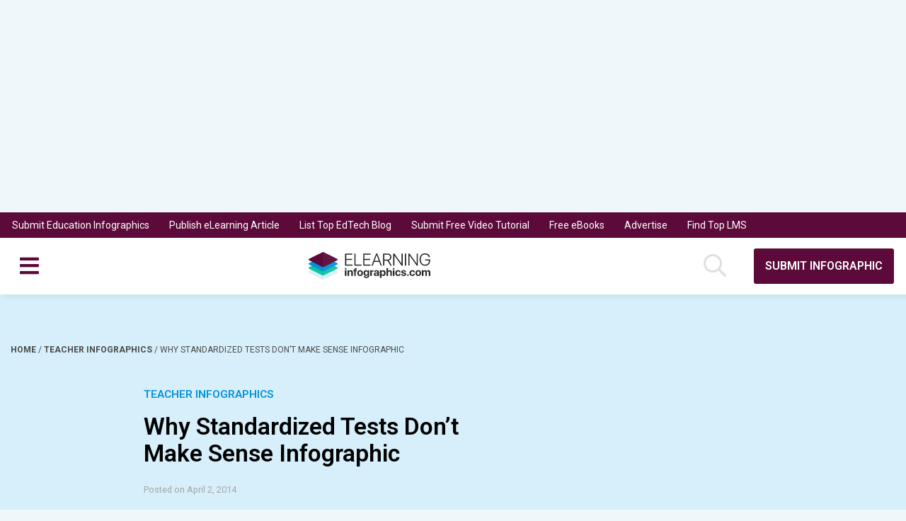

--- FILE ---
content_type: text/html; charset=UTF-8
request_url: https://elearninginfographics.com/why-standardized-tests-dont-make-sense-infographic/
body_size: 9958
content:
<!DOCTYPE html>
<html lang="en-US">
<head><script>(function(w,i,g){w[g]=w[g]||[];if(typeof w[g].push=='function')w[g].push(i)})
(window,'GTM-P3X89LZ','google_tags_first_party');</script><script>(function(w,d,s,l){w[l]=w[l]||[];(function(){w[l].push(arguments);})('set', 'developer_id.dY2E1Nz', true);
		var f=d.getElementsByTagName(s)[0],
		j=d.createElement(s);j.async=true;j.src='/gtr7/';
		f.parentNode.insertBefore(j,f);
		})(window,document,'script','dataLayer');</script>
    <meta charset="UTF-8">

    

    <meta name = "author" content=""/>

    <meta name="viewport" content="width=device-width, initial-scale=1">

    <link rel="apple-touch-icon" sizes="180x180" href="https://elearninginfographics.com/apple-touch-icon.png">
<link rel="icon" type="image/png" sizes="32x32" href="https://elearninginfographics.com/favicon-32x32.png">
<link rel="icon" type="image/png" sizes="16x16" href="https://elearninginfographics.com/favicon-16x16.png">
<link rel="manifest" href="https://elearninginfographics.com/site.webmanifest">
<link rel="mask-icon" href="https://elearninginfographics.com/safari-pinned-tab.svg" color="#5bbad5">
<meta name="msapplication-TileColor" content="#da532c">
<meta name="theme-color" content="#ffffff">

    <link rel="stylesheet" href="https://cdn-infographic.pressidium.com/wp-content/themes/elearning-infographics/assets/css/fontawesome.css">

    <meta name='robots' content='index, follow, max-image-preview:large, max-snippet:-1, max-video-preview:-1' />
	<style>img:is([sizes="auto" i], [sizes^="auto," i]) { contain-intrinsic-size: 3000px 1500px }</style>
	
	<!-- This site is optimized with the Yoast SEO plugin v26.1 - https://yoast.com/wordpress/plugins/seo/ -->
	<title>Why Standardized Tests Don’t Make Sense Infographic - e-Learning Infographics</title>
	<meta name="description" content="The Why Standardized Tests Don’t Make Sense Infographic takes a close look at the over-testing of students and showcases an argument that standardized tests don’t make sense." />
	<link rel="canonical" href="https://elearninginfographics.com/why-standardized-tests-dont-make-sense-infographic/" />
	<meta property="og:locale" content="en_US" />
	<meta property="og:type" content="article" />
	<meta property="og:title" content="Why Standardized Tests Don’t Make Sense Infographic - e-Learning Infographics" />
	<meta property="og:description" content="The Why Standardized Tests Don’t Make Sense Infographic takes a close look at the over-testing of students and showcases an argument that standardized tests don’t make sense." />
	<meta property="og:url" content="https://elearninginfographics.com/why-standardized-tests-dont-make-sense-infographic/" />
	<meta property="og:site_name" content="e-Learning Infographics" />
	<meta property="article:published_time" content="2014-04-02T16:39:41+00:00" />
	<meta property="og:image" content="https://cdn-infographic.pressidium.com/wp-content/uploads/Why-Standardized-Tests-Don’t-Make-Sense-Infographic-480x460.jpg" />
	<meta property="og:image:width" content="800" />
	<meta property="og:image:height" content="6850" />
	<meta property="og:image:type" content="image/jpeg" />
	<meta name="author" content="eLearning Infographics" />
	<meta name="twitter:label1" content="Written by" />
	<meta name="twitter:data1" content="eLearning Infographics" />
	<script type="application/ld+json" class="yoast-schema-graph">{"@context":"https://schema.org","@graph":[{"@type":"WebPage","@id":"https://elearninginfographics.com/why-standardized-tests-dont-make-sense-infographic/","url":"https://elearninginfographics.com/why-standardized-tests-dont-make-sense-infographic/","name":"Why Standardized Tests Don’t Make Sense Infographic - e-Learning Infographics","isPartOf":{"@id":"https://elearninginfographics.com/#website"},"primaryImageOfPage":{"@id":"https://elearninginfographics.com/why-standardized-tests-dont-make-sense-infographic/#primaryimage"},"image":{"@id":"https://elearninginfographics.com/why-standardized-tests-dont-make-sense-infographic/#primaryimage"},"thumbnailUrl":"https://elearninginfographics.com/wp-content/uploads/Why-Standardized-Tests-Don’t-Make-Sense-Infographic.jpg","datePublished":"2014-04-02T16:39:41+00:00","author":{"@id":"https://elearninginfographics.com/#/schema/person/ba1c8ed606d7a3673c5f6ac8d30fa3ca"},"description":"The Why Standardized Tests Don’t Make Sense Infographic takes a close look at the over-testing of students and showcases an argument that standardized tests don’t make sense.","breadcrumb":{"@id":"https://elearninginfographics.com/why-standardized-tests-dont-make-sense-infographic/#breadcrumb"},"inLanguage":"en-US","potentialAction":[{"@type":"ReadAction","target":["https://elearninginfographics.com/why-standardized-tests-dont-make-sense-infographic/"]}]},{"@type":"ImageObject","inLanguage":"en-US","@id":"https://elearninginfographics.com/why-standardized-tests-dont-make-sense-infographic/#primaryimage","url":"https://elearninginfographics.com/wp-content/uploads/Why-Standardized-Tests-Don’t-Make-Sense-Infographic.jpg","contentUrl":"https://elearninginfographics.com/wp-content/uploads/Why-Standardized-Tests-Don’t-Make-Sense-Infographic.jpg","width":800,"height":6850},{"@type":"BreadcrumbList","@id":"https://elearninginfographics.com/why-standardized-tests-dont-make-sense-infographic/#breadcrumb","itemListElement":[{"@type":"ListItem","position":1,"name":"Home","item":"https://elearninginfographics.com/"},{"@type":"ListItem","position":2,"name":"Why Standardized Tests Don’t Make Sense Infographic"}]},{"@type":"WebSite","@id":"https://elearninginfographics.com/#website","url":"https://elearninginfographics.com/","name":"e-Learning Infographics","description":"The No.1 Source for the Best Education Infographics","potentialAction":[{"@type":"SearchAction","target":{"@type":"EntryPoint","urlTemplate":"https://elearninginfographics.com/?s={search_term_string}"},"query-input":{"@type":"PropertyValueSpecification","valueRequired":true,"valueName":"search_term_string"}}],"inLanguage":"en-US"},{"@type":"Person","@id":"https://elearninginfographics.com/#/schema/person/ba1c8ed606d7a3673c5f6ac8d30fa3ca","name":"eLearning Infographics","image":{"@type":"ImageObject","inLanguage":"en-US","@id":"https://elearninginfographics.com/#/schema/person/image/","url":"https://secure.gravatar.com/avatar/5eae03c1bdf0ecf450205dbfa1415c667691ebd13791af5074de54d789b26b24?s=96&d=mm&r=g","contentUrl":"https://secure.gravatar.com/avatar/5eae03c1bdf0ecf450205dbfa1415c667691ebd13791af5074de54d789b26b24?s=96&d=mm&r=g","caption":"eLearning Infographics"},"url":"https://elearninginfographics.com/author/infographics/"}]}</script>
	<!-- / Yoast SEO plugin. -->


<link rel='dns-prefetch' href='//code.jquery.com' />
<link rel="alternate" type="application/rss+xml" title="e-Learning Infographics &raquo; Why Standardized Tests Don’t Make Sense Infographic Comments Feed" href="https://elearninginfographics.com/why-standardized-tests-dont-make-sense-infographic/feed/" />
		
	<link rel='stylesheet' id='wp-block-library-css' href='https://cdn-infographic.pressidium.com/wp-includes/css/dist/block-library/style.min.css?ver=6.8.3' type='text/css' media='all' />
<style id='classic-theme-styles-inline-css' type='text/css'>
/*! This file is auto-generated */
.wp-block-button__link{color:#fff;background-color:#32373c;border-radius:9999px;box-shadow:none;text-decoration:none;padding:calc(.667em + 2px) calc(1.333em + 2px);font-size:1.125em}.wp-block-file__button{background:#32373c;color:#fff;text-decoration:none}
</style>
<style id='global-styles-inline-css' type='text/css'>
:root{--wp--preset--aspect-ratio--square: 1;--wp--preset--aspect-ratio--4-3: 4/3;--wp--preset--aspect-ratio--3-4: 3/4;--wp--preset--aspect-ratio--3-2: 3/2;--wp--preset--aspect-ratio--2-3: 2/3;--wp--preset--aspect-ratio--16-9: 16/9;--wp--preset--aspect-ratio--9-16: 9/16;--wp--preset--color--black: #000000;--wp--preset--color--cyan-bluish-gray: #abb8c3;--wp--preset--color--white: #ffffff;--wp--preset--color--pale-pink: #f78da7;--wp--preset--color--vivid-red: #cf2e2e;--wp--preset--color--luminous-vivid-orange: #ff6900;--wp--preset--color--luminous-vivid-amber: #fcb900;--wp--preset--color--light-green-cyan: #7bdcb5;--wp--preset--color--vivid-green-cyan: #00d084;--wp--preset--color--pale-cyan-blue: #8ed1fc;--wp--preset--color--vivid-cyan-blue: #0693e3;--wp--preset--color--vivid-purple: #9b51e0;--wp--preset--gradient--vivid-cyan-blue-to-vivid-purple: linear-gradient(135deg,rgba(6,147,227,1) 0%,rgb(155,81,224) 100%);--wp--preset--gradient--light-green-cyan-to-vivid-green-cyan: linear-gradient(135deg,rgb(122,220,180) 0%,rgb(0,208,130) 100%);--wp--preset--gradient--luminous-vivid-amber-to-luminous-vivid-orange: linear-gradient(135deg,rgba(252,185,0,1) 0%,rgba(255,105,0,1) 100%);--wp--preset--gradient--luminous-vivid-orange-to-vivid-red: linear-gradient(135deg,rgba(255,105,0,1) 0%,rgb(207,46,46) 100%);--wp--preset--gradient--very-light-gray-to-cyan-bluish-gray: linear-gradient(135deg,rgb(238,238,238) 0%,rgb(169,184,195) 100%);--wp--preset--gradient--cool-to-warm-spectrum: linear-gradient(135deg,rgb(74,234,220) 0%,rgb(151,120,209) 20%,rgb(207,42,186) 40%,rgb(238,44,130) 60%,rgb(251,105,98) 80%,rgb(254,248,76) 100%);--wp--preset--gradient--blush-light-purple: linear-gradient(135deg,rgb(255,206,236) 0%,rgb(152,150,240) 100%);--wp--preset--gradient--blush-bordeaux: linear-gradient(135deg,rgb(254,205,165) 0%,rgb(254,45,45) 50%,rgb(107,0,62) 100%);--wp--preset--gradient--luminous-dusk: linear-gradient(135deg,rgb(255,203,112) 0%,rgb(199,81,192) 50%,rgb(65,88,208) 100%);--wp--preset--gradient--pale-ocean: linear-gradient(135deg,rgb(255,245,203) 0%,rgb(182,227,212) 50%,rgb(51,167,181) 100%);--wp--preset--gradient--electric-grass: linear-gradient(135deg,rgb(202,248,128) 0%,rgb(113,206,126) 100%);--wp--preset--gradient--midnight: linear-gradient(135deg,rgb(2,3,129) 0%,rgb(40,116,252) 100%);--wp--preset--font-size--small: 13px;--wp--preset--font-size--medium: 20px;--wp--preset--font-size--large: 36px;--wp--preset--font-size--x-large: 42px;--wp--preset--spacing--20: 0.44rem;--wp--preset--spacing--30: 0.67rem;--wp--preset--spacing--40: 1rem;--wp--preset--spacing--50: 1.5rem;--wp--preset--spacing--60: 2.25rem;--wp--preset--spacing--70: 3.38rem;--wp--preset--spacing--80: 5.06rem;--wp--preset--shadow--natural: 6px 6px 9px rgba(0, 0, 0, 0.2);--wp--preset--shadow--deep: 12px 12px 50px rgba(0, 0, 0, 0.4);--wp--preset--shadow--sharp: 6px 6px 0px rgba(0, 0, 0, 0.2);--wp--preset--shadow--outlined: 6px 6px 0px -3px rgba(255, 255, 255, 1), 6px 6px rgba(0, 0, 0, 1);--wp--preset--shadow--crisp: 6px 6px 0px rgba(0, 0, 0, 1);}:where(.is-layout-flex){gap: 0.5em;}:where(.is-layout-grid){gap: 0.5em;}body .is-layout-flex{display: flex;}.is-layout-flex{flex-wrap: wrap;align-items: center;}.is-layout-flex > :is(*, div){margin: 0;}body .is-layout-grid{display: grid;}.is-layout-grid > :is(*, div){margin: 0;}:where(.wp-block-columns.is-layout-flex){gap: 2em;}:where(.wp-block-columns.is-layout-grid){gap: 2em;}:where(.wp-block-post-template.is-layout-flex){gap: 1.25em;}:where(.wp-block-post-template.is-layout-grid){gap: 1.25em;}.has-black-color{color: var(--wp--preset--color--black) !important;}.has-cyan-bluish-gray-color{color: var(--wp--preset--color--cyan-bluish-gray) !important;}.has-white-color{color: var(--wp--preset--color--white) !important;}.has-pale-pink-color{color: var(--wp--preset--color--pale-pink) !important;}.has-vivid-red-color{color: var(--wp--preset--color--vivid-red) !important;}.has-luminous-vivid-orange-color{color: var(--wp--preset--color--luminous-vivid-orange) !important;}.has-luminous-vivid-amber-color{color: var(--wp--preset--color--luminous-vivid-amber) !important;}.has-light-green-cyan-color{color: var(--wp--preset--color--light-green-cyan) !important;}.has-vivid-green-cyan-color{color: var(--wp--preset--color--vivid-green-cyan) !important;}.has-pale-cyan-blue-color{color: var(--wp--preset--color--pale-cyan-blue) !important;}.has-vivid-cyan-blue-color{color: var(--wp--preset--color--vivid-cyan-blue) !important;}.has-vivid-purple-color{color: var(--wp--preset--color--vivid-purple) !important;}.has-black-background-color{background-color: var(--wp--preset--color--black) !important;}.has-cyan-bluish-gray-background-color{background-color: var(--wp--preset--color--cyan-bluish-gray) !important;}.has-white-background-color{background-color: var(--wp--preset--color--white) !important;}.has-pale-pink-background-color{background-color: var(--wp--preset--color--pale-pink) !important;}.has-vivid-red-background-color{background-color: var(--wp--preset--color--vivid-red) !important;}.has-luminous-vivid-orange-background-color{background-color: var(--wp--preset--color--luminous-vivid-orange) !important;}.has-luminous-vivid-amber-background-color{background-color: var(--wp--preset--color--luminous-vivid-amber) !important;}.has-light-green-cyan-background-color{background-color: var(--wp--preset--color--light-green-cyan) !important;}.has-vivid-green-cyan-background-color{background-color: var(--wp--preset--color--vivid-green-cyan) !important;}.has-pale-cyan-blue-background-color{background-color: var(--wp--preset--color--pale-cyan-blue) !important;}.has-vivid-cyan-blue-background-color{background-color: var(--wp--preset--color--vivid-cyan-blue) !important;}.has-vivid-purple-background-color{background-color: var(--wp--preset--color--vivid-purple) !important;}.has-black-border-color{border-color: var(--wp--preset--color--black) !important;}.has-cyan-bluish-gray-border-color{border-color: var(--wp--preset--color--cyan-bluish-gray) !important;}.has-white-border-color{border-color: var(--wp--preset--color--white) !important;}.has-pale-pink-border-color{border-color: var(--wp--preset--color--pale-pink) !important;}.has-vivid-red-border-color{border-color: var(--wp--preset--color--vivid-red) !important;}.has-luminous-vivid-orange-border-color{border-color: var(--wp--preset--color--luminous-vivid-orange) !important;}.has-luminous-vivid-amber-border-color{border-color: var(--wp--preset--color--luminous-vivid-amber) !important;}.has-light-green-cyan-border-color{border-color: var(--wp--preset--color--light-green-cyan) !important;}.has-vivid-green-cyan-border-color{border-color: var(--wp--preset--color--vivid-green-cyan) !important;}.has-pale-cyan-blue-border-color{border-color: var(--wp--preset--color--pale-cyan-blue) !important;}.has-vivid-cyan-blue-border-color{border-color: var(--wp--preset--color--vivid-cyan-blue) !important;}.has-vivid-purple-border-color{border-color: var(--wp--preset--color--vivid-purple) !important;}.has-vivid-cyan-blue-to-vivid-purple-gradient-background{background: var(--wp--preset--gradient--vivid-cyan-blue-to-vivid-purple) !important;}.has-light-green-cyan-to-vivid-green-cyan-gradient-background{background: var(--wp--preset--gradient--light-green-cyan-to-vivid-green-cyan) !important;}.has-luminous-vivid-amber-to-luminous-vivid-orange-gradient-background{background: var(--wp--preset--gradient--luminous-vivid-amber-to-luminous-vivid-orange) !important;}.has-luminous-vivid-orange-to-vivid-red-gradient-background{background: var(--wp--preset--gradient--luminous-vivid-orange-to-vivid-red) !important;}.has-very-light-gray-to-cyan-bluish-gray-gradient-background{background: var(--wp--preset--gradient--very-light-gray-to-cyan-bluish-gray) !important;}.has-cool-to-warm-spectrum-gradient-background{background: var(--wp--preset--gradient--cool-to-warm-spectrum) !important;}.has-blush-light-purple-gradient-background{background: var(--wp--preset--gradient--blush-light-purple) !important;}.has-blush-bordeaux-gradient-background{background: var(--wp--preset--gradient--blush-bordeaux) !important;}.has-luminous-dusk-gradient-background{background: var(--wp--preset--gradient--luminous-dusk) !important;}.has-pale-ocean-gradient-background{background: var(--wp--preset--gradient--pale-ocean) !important;}.has-electric-grass-gradient-background{background: var(--wp--preset--gradient--electric-grass) !important;}.has-midnight-gradient-background{background: var(--wp--preset--gradient--midnight) !important;}.has-small-font-size{font-size: var(--wp--preset--font-size--small) !important;}.has-medium-font-size{font-size: var(--wp--preset--font-size--medium) !important;}.has-large-font-size{font-size: var(--wp--preset--font-size--large) !important;}.has-x-large-font-size{font-size: var(--wp--preset--font-size--x-large) !important;}
:where(.wp-block-post-template.is-layout-flex){gap: 1.25em;}:where(.wp-block-post-template.is-layout-grid){gap: 1.25em;}
:where(.wp-block-columns.is-layout-flex){gap: 2em;}:where(.wp-block-columns.is-layout-grid){gap: 2em;}
:root :where(.wp-block-pullquote){font-size: 1.5em;line-height: 1.6;}
</style>
<link rel='stylesheet' id='wp-paginate-css' href='https://cdn-infographic.pressidium.com/wp-content/plugins/wp-paginate/css/wp-paginate.css?ver=2.2.4' type='text/css' media='screen' />
<link rel='shortlink' href='https://elearninginfographics.com/?p=3683' />
<link rel="alternate" title="oEmbed (JSON)" type="application/json+oembed" href="https://elearninginfographics.com/wp-json/oembed/1.0/embed?url=https%3A%2F%2Felearninginfographics.com%2Fwhy-standardized-tests-dont-make-sense-infographic%2F" />
<link rel="alternate" title="oEmbed (XML)" type="text/xml+oembed" href="https://elearninginfographics.com/wp-json/oembed/1.0/embed?url=https%3A%2F%2Felearninginfographics.com%2Fwhy-standardized-tests-dont-make-sense-infographic%2F&#038;format=xml" />
    <script type="text/javascript">
        var SITE_URL = 'https://elearninginfographics.com';
        var THEME_URL = 'https://elearninginfographics.com/wp-content/themes/elearning-infographics';
        var AJAX_URL = 'https://elearninginfographics.com/wp-admin/admin-ajax.php';
        var INFO_KEYS = {
            addThis: "ra-5c3728a8ee94f1c8",
            disqus: "elearning-infographics"
        };
    </script>
    
    <link rel="stylesheet" href="https://cdn-infographic.pressidium.com/wp-content/themes/elearning-infographics/assets/css/theme.css?ver=1557314103" /><link rel="stylesheet" href="https://cdn-infographic.pressidium.com/wp-content/themes/elearning-infographics/assets/css/infographic.css?ver=1555946980" />
    <script type="text/javascript">
        function getCookie(name)
        {
            var nameEq = name + "=";
            var ca = document.cookie.split(';');
            var value = null;

            for (var i=0; i < ca.length; i++)
            {
                var c = ca[i];

                while (c.charAt(0) === ' ')
                {
                    c = c.substring(1, c.length);
                }

                if (c.indexOf(nameEq) === 0)
                {
                    value = c.substring(nameEq.length,c.length);
                }
            }

            return value;
        }

        function setCookie(name, value, days)
        {
            var expires = "";

            if (days)
            {
                var date = new Date();
                date.setTime(date.getTime()+(days*24*60*60*1000));
                expires = "; expires="+date.toGMTString();
            }

            document.cookie = name+"="+value+expires+"; path=/";
        }


        function getCookiePref(type)
        {
            var region = 'XX';
            var value = getCookie('cookie_preferences');

            if (! value)
            {
                return (region === 'EU' && type !== 'performance') ? null : true;
            }

            var types = ['functionality', 'performance', 'advertising', 'social'];
            var index = types.indexOf(type);
            var prefs = value.split('-');

            if (! prefs[index])
            {
                return false;
            }

            return parseInt(prefs[index]) === 1;
        }
    </script>

                        <script type="text/javascript">
                if (getCookiePref('performance'))
                {
                    (function(i,s,o,g,r,a,m){i['GoogleAnalyticsObject']=r;i[r]=i[r]||function(){
                        (i[r].q=i[r].q||[]).push(arguments)},i[r].l=1*new Date();a=s.createElement(o),
                        m=s.getElementsByTagName(o)[0];a.async=1;a.src=g;m.parentNode.insertBefore(a,m)
                    })(window,document,'script','//www.google-analytics.com/analytics.js','ga');
                    ga('create', 'UA-41646493-2', 'auto');
                    ga('require', 'displayfeatures');
                    ga('send', 'pageview');
                }
            </script>
                
                    <script type="text/javascript">
                if (getCookiePref('advertising'))
                {
                    window.addEventListener("load", function () {
                        (function(w,d,s,l,i){w[l]=w[l]||[];w[l].push({'gtm.start':
                                new Date().getTime(),event:'gtm.js'});var f=d.getElementsByTagName(s)[0],
                            j=d.createElement(s),dl=l!='dataLayer'?'&l='+l:'';j.async=true;j.src=
                            'https://www.googletagmanager.com/gtm.js?id='+i+dl;f.parentNode.insertBefore(j,f);
                        })(window,document,'script','dataLayer','GTM-P3X89LZ');
                    }, false);
                }
            </script>
            
    
<script>
    if (getCookiePref('advertising'))
    {
        // Load GPT asynchronously
        var googletag = googletag || {};
        googletag.cmd = googletag.cmd || [];
        (function() {
            var gads = document.createElement('script');
            gads.async = true;
            gads.type = 'text/javascript';
            var useSSL = 'https:' == document.location.protocol;
            gads.src = (useSSL ? 'https:' : 'http:') +
                '//www.googletagservices.com/tag/js/gpt.js';
            var node = document.getElementsByTagName('script')[0];
            node.parentNode.insertBefore(gads, node);
        })();

        // Define ad slots.
        adSlots = {};

        googletag.cmd.push(function() {

            var mapping = googletag.sizeMapping()
                .addSize([1240, 0], [728, 90])
                .addSize([950, 0], [468, 60])
                .addSize([0, 0], [300, 100])
                .build();

            googletag.pubads().setTargeting("domain", "elearninginfographics.com");

                            adSlots['eLearningInfographics-Leaderboard'] = googletag.defineSlot('/35443255/eLearningInfographics-Leaderboard', [728,90], 'eLearningInfographics-Leaderboard').addService(googletag.pubads());
        adSlots['eLearningInfographics-Leaderboard-Small'] = googletag.defineSlot('/35443255/eLearningInfographics-Leaderboard-Small', [468,60], 'eLearningInfographics-Leaderboard-Small').addService(googletag.pubads());
        adSlots['eLearningInfographics-Square'] = googletag.defineSlot('/35443255/eLearningInfographics-Square', [250,250], 'eLearningInfographics-Square').addService(googletag.pubads());
                    
            googletag.pubads().enableSingleRequest();
            //googletag.pubads().disableInitialLoad();
            googletag.enableServices();
        });
    }
</script>
</head>

<body class="wp-singular post-template-default single single-post postid-3683 single-format-standard wp-theme-elearning-infographics">


<div>
        <header class="secondary-header">
        <nav class="secondary-header__items">
            <ul id="menu-secondary" class="menu-items"><li id="menu-item-3102" class="menu-item menu-item-type-post_type menu-item-object-page menu-item-3102"><a href="https://elearninginfographics.com/submit-education-infographics/">Submit Education Infographics</a></li>
<li id="menu-item-3291" class="menu-item menu-item-type-custom menu-item-object-custom menu-item-3291"><a target="_blank" href="https://elearningindustry.com/post-here">Publish eLearning Article</a></li>
<li id="menu-item-3292" class="menu-item menu-item-type-custom menu-item-object-custom menu-item-3292"><a target="_blank" href="https://elearningfeeds.com/top-elearning-blogs/">List Top EdTech Blog</a></li>
<li id="menu-item-5215" class="menu-item menu-item-type-custom menu-item-object-custom menu-item-5215"><a href="https://vivaelearning.com/submit-free-video-tutorial/">Submit Free Video Tutorial</a></li>
<li id="menu-item-19487" class="menu-item menu-item-type-custom menu-item-object-custom menu-item-19487"><a target="_blank" href="https://elearningindustry.com/free-ebooks">Free eBooks</a></li>
<li id="menu-item-16604" class="menu-item menu-item-type-custom menu-item-object-custom menu-item-16604"><a target="_blank" href="https://elearningindustry.com/advertise">Advertise</a></li>
<li id="menu-item-21524" class="menu-item menu-item-type-custom menu-item-object-custom menu-item-21524"><a target="_blank" href="https://elearningindustry.com/directory/software-categories/learning-management-systems">Find Top LMS</a></li>
</ul>        </nav>
    </header>
        <header class="site-header">
        <a href="https://elearninginfographics.com" class="site-header__logo">
            <img src="https://cdn-infographic.pressidium.com/wp-content/themes/elearning-infographics/assets/images/logo.svg" alt="e-Learning Infographics">
        </a>

        <nav class="site-header__menu">
            <input type="checkbox" class="site-header__menu--checkbox" id="_toggle" name="_toggle">

            <ul id="menu-primary" class="menu-items"><li id="menu-item-3078" class="menu-item menu-item-type-taxonomy menu-item-object-category menu-item-3078"><a href="https://elearninginfographics.com/category/educational-technology-infographics/" title="Educational Technology Infographics">EdTech</a></li>
<li id="menu-item-31029" class="menu-item menu-item-type-custom menu-item-object-custom menu-item-has-children menu-item-31029"><a href="#">e-Learning</a>
<ul class="sub-menu">
	<li id="menu-item-3074" class="menu-item menu-item-type-taxonomy menu-item-object-category menu-item-3074"><a href="https://elearninginfographics.com/category/blended-learning-infographics/" title="Blended Learning Infograpics">Blended Learning</a></li>
	<li id="menu-item-3076" class="menu-item menu-item-type-taxonomy menu-item-object-category menu-item-3076"><a href="https://elearninginfographics.com/category/distance-education-infographics/" title="Distance Education Infographics">Distance Education</a></li>
	<li id="menu-item-3083" class="menu-item menu-item-type-taxonomy menu-item-object-category menu-item-3083"><a href="https://elearninginfographics.com/category/instructional-design-infographics/" title="Instructional Design Infographics">Instructional Design</a></li>
	<li id="menu-item-3088" class="menu-item menu-item-type-taxonomy menu-item-object-category menu-item-3088"><a href="https://elearninginfographics.com/category/mobile-learning-infographics/" title="Mobile Learning Infographics">Mobile Learning</a></li>
</ul>
</li>
<li id="menu-item-31031" class="menu-item menu-item-type-custom menu-item-object-custom menu-item-has-children menu-item-31031"><a href="#">School</a>
<ul class="sub-menu">
	<li id="menu-item-31034" class="menu-item menu-item-type-custom menu-item-object-custom menu-item-has-children menu-item-31034"><a href="#">Preschool</a>
	<ul class="sub-menu">
		<li id="menu-item-3093" class="menu-item menu-item-type-taxonomy menu-item-object-category menu-item-3093"><a href="https://elearninginfographics.com/category/preschool-infographics/pre-kindergarten-infographics/" title="Pre-kindergarten Infographics">Pre-kindergarten</a></li>
		<li id="menu-item-3092" class="menu-item menu-item-type-taxonomy menu-item-object-category menu-item-3092"><a href="https://elearninginfographics.com/category/preschool-infographics/kindergarten/" title="Kindergarten Infographics">Kindergarten</a></li>
	</ul>
</li>
	<li id="menu-item-31035" class="menu-item menu-item-type-custom menu-item-object-custom menu-item-has-children menu-item-31035"><a href="#">K12</a>
	<ul class="sub-menu">
		<li id="menu-item-3085" class="menu-item menu-item-type-taxonomy menu-item-object-category menu-item-3085"><a href="https://elearninginfographics.com/category/k12-infographics/elementary-school-infographics/" title="Elementary School Infographics">Elementary School</a></li>
		<li id="menu-item-3087" class="menu-item menu-item-type-taxonomy menu-item-object-category menu-item-3087"><a href="https://elearninginfographics.com/category/k12-infographics/middle-school-infographics/" title="Middle School Infographics">Middle School</a></li>
		<li id="menu-item-3086" class="menu-item menu-item-type-taxonomy menu-item-object-category menu-item-3086"><a href="https://elearninginfographics.com/category/k12-infographics/high-school-infographics/" title="High School Infographics">High School</a></li>
	</ul>
</li>
	<li id="menu-item-31038" class="menu-item menu-item-type-custom menu-item-object-custom menu-item-has-children menu-item-31038"><a href="#">Higher Education</a>
	<ul class="sub-menu">
		<li id="menu-item-3082" class="menu-item menu-item-type-taxonomy menu-item-object-category menu-item-3082"><a href="https://elearninginfographics.com/category/higher-education-infographics/undergraduate-school-infographics/" title="Undergraduate School Infographics">Undergraduate School</a></li>
		<li id="menu-item-3081" class="menu-item menu-item-type-taxonomy menu-item-object-category menu-item-3081"><a href="https://elearninginfographics.com/category/higher-education-infographics/graduate-school/" title="Graduate School Infographics">Graduate School</a></li>
	</ul>
</li>
	<li id="menu-item-3096" class="menu-item menu-item-type-taxonomy menu-item-object-category menu-item-3096"><a href="https://elearninginfographics.com/category/special-education-infographics/" title="Special Education Infographics">Special Education</a></li>
	<li id="menu-item-3073" class="menu-item menu-item-type-taxonomy menu-item-object-category menu-item-3073"><a href="https://elearninginfographics.com/category/adult-education-infographics/" title="Adult Education Infographics">Adult Education</a></li>
	<li id="menu-item-3075" class="menu-item menu-item-type-taxonomy menu-item-object-category menu-item-3075"><a href="https://elearninginfographics.com/category/continuing-education-infographics/" title="Continuing Education Infographics">Continuing Education</a></li>
</ul>
</li>
<li id="menu-item-3098" class="menu-item menu-item-type-taxonomy menu-item-object-category current-post-ancestor current-menu-parent current-post-parent menu-item-3098"><a href="https://elearninginfographics.com/category/teachers-infographics/" title="Teacher Infographics">Teacher</a></li>
<li id="menu-item-3097" class="menu-item menu-item-type-taxonomy menu-item-object-category menu-item-3097"><a href="https://elearninginfographics.com/category/student-infographics/" title="Student Infographics">Student</a></li>
<li id="menu-item-3089" class="menu-item menu-item-type-taxonomy menu-item-object-category menu-item-3089"><a href="https://elearninginfographics.com/category/mooc-infographics/" title="MOOC Infographics">MOOC</a></li>
<li id="menu-item-3079" class="menu-item menu-item-type-taxonomy menu-item-object-category menu-item-3079"><a href="https://elearninginfographics.com/category/gamification-infographics/" title="Gamification Infographics">Gamification</a></li>
<li id="menu-item-3095" class="menu-item menu-item-type-taxonomy menu-item-object-category menu-item-3095"><a href="https://elearninginfographics.com/category/social-learning-infographics/" title="Social Learning Infographics">Social Learning</a></li>
<li id="menu-item-3090" class="menu-item menu-item-type-taxonomy menu-item-object-category menu-item-3090"><a href="https://elearninginfographics.com/category/other-infographics/">Other</a></li>
</ul>
            <label for="_toggle" class="site-header__menu--fab">
                <i class="fa fa-bars" aria-hidden="false"></i>
            </label>
        </nav>

        <a href="#" class="header-search js-site-search" data-featherlight="#search-modal">
            <span class="search-icon" href="#">
                <i class="far fa-search" aria-hidden="true"></i>
            </span>
        </a>

                    <div class="site-header__submit">
                <a href="https://elearninginfographics.com/submit-education-infographics/" class="btn btn--purple">
                    Submit infographic                </a>
            </div>
            </header>
</div>

<div class="u-stealth">
    <div id="search-modal" class="modal js-search-modal">
        <div class="modal__title">
            Search for...        </div>

        <div class="modal__body">
            <form class="form" action="https://elearninginfographics.com">
                <div class="search-box-container">
                    <input name="s" id="s" class="search-box" type="text" value="">

                    <button class="search__cta search search--color1-hover">
                        <i class="far fa-search" aria-hidden="true"></i>
                    </button>
                </div>
            </form>
        </div>
    </div>
</div>

<div class="u-padded hero-background hero-background--full"></div>

<div class="u-boxed container">
    <section class="u-padded breadcrumb breadcrumb--nowhite">
        <span>
            
    <div class="breadcrumb">
                    <span>
                <span>
                    <a href="https://elearninginfographics.com">
                        Home                    </a>
                </span>
                /
                                                            <span>
                            <a href="https://elearninginfographics.com/category/teachers-infographics/" title="Teacher Infographics">
                                Teacher Infographics                            </a>
                        </span>
                        /
                                                                                <span class="breadcrumb_last">
                            Why Standardized Tests Don’t Make Sense Infographic                        </span>
                                                </span>
            </div>
        </span>
    </section>

            <section class="featured">
                        <div class="tags">
                <input type="checkbox" class="tags__checkbox" id="tag-toggle" name="tag-toggle">

                <ul class="tags-list">
                                                                        <li>
                                <a href="https://elearninginfographics.com/tag/standardized-test-infographic/">
                                    #Standardized Test Infographic                                </a>
                            </li>
                                                    <li>
                                <a href="https://elearninginfographics.com/tag/standardized-tests-infographic/">
                                    #Standardized Tests Infographic                                </a>
                            </li>
                                                            </ul >

                <label class="tag-toggle-plus" for="tag-toggle">
                                    </label>
            </div>

                            <article class="top top--color-fr1 flow">
                    <div class="featured-category featured-category--small">
                        <a>Posted on February 28, 2020</a>
                    </div>

                    <label class="title title--small">
                        <a href="">
                            Secrets Of Successful Schools No One Told You                        </a>
                    </label>

                    <a href="https://elearninginfographics.com/secrets-successful-schools/">
                        <div class="image-top">
                            <img width="480" height="460" src="https://cdn-infographic.pressidium.com/wp-content/uploads/2019/12/Secrets-Of-Successful-Schools-No-One-Told-You-480x460.jpeg" class="attachment-thumbnail size-thumbnail wp-post-image" alt="Secrets Of Successful Schools No One Told You" decoding="async" />                        </div>
                    </a>
                </article>
                            <article class="top top--color-fr2 flow">
                    <div class="featured-category featured-category--small">
                        <a>Posted on January 29, 2020</a>
                    </div>

                    <label class="title title--small">
                        <a href="">
                            How To Design Visual Aids For Teaching Purposes                        </a>
                    </label>

                    <a href="https://elearninginfographics.com/design-visual-aids-for-teaching-purposes/">
                        <div class="image-top">
                            <img width="480" height="460" src="https://cdn-infographic.pressidium.com/wp-content/uploads/2019/11/How-to-design-visual-aids-for-teaching-purposes-480x460.png" class="attachment-thumbnail size-thumbnail wp-post-image" alt="How to design visual aids for teaching purposes?" decoding="async" />                        </div>
                    </a>
                </article>
                            <article class="top top--color-fr3 flow">
                    <div class="featured-category featured-category--small">
                        <a>Posted on July 4, 2018</a>
                    </div>

                    <label class="title title--small">
                        <a href="">
                            The 12 Rules Of Effective Instructional Technology Coaching Infographic                        </a>
                    </label>

                    <a href="https://elearninginfographics.com/instructional-technology-coaching-infographic-rules-effective/">
                        <div class="image-top">
                            <img width="480" height="460" src="https://cdn-infographic.pressidium.com/wp-content/uploads/the-12-rules-of-effective-instructional-technology-coaching-480x460.png" class="attachment-thumbnail size-thumbnail wp-post-image" alt="The 12 Rules Of Effective Instructional Technology Coaching Infographic" decoding="async" loading="lazy" />                        </div>
                    </a>
                </article>
            
                            <div class="advertisement advertisement--250x250 u-padded--bottom">
                            <div id="eLearningInfographics-Square">
                            <script>
                    if (typeof (googletag) !== 'undefined')
                    {
                        googletag.cmd.push(function () {
                            googletag.display("eLearningInfographics-Square");
                        });
                    }
                </script>
                    </div>
                    </div>
                    </section>
    
    <section class="infographic js-infographic" data-story-url="https://elearninginfographics.com/why-standardized-tests-dont-make-sense-infographic/"
             data-story-title="Why Standardized Tests Don’t Make Sense Infographic">
        <div class="top-section">
            <div class="top-section-left">
                <div class="top-section-left__category">
                    <a href="https://elearninginfographics.com/category/teachers-infographics/">
                        Teacher Infographics                    </a>
                </div>

                <h1 class="top-section-left__title">Why Standardized Tests Don’t Make Sense Infographic</h1>

                <div class="top-section-left__date">
                    <label> Posted on April 2, 2014</label>
                </div>
            </div>

            <div class="sharing-options addthis_inline_share_toolbox"></div>
        </div>

        <div class="img-section">
                            <div class="img-section__img gradient js-view-whole">
                    <img width="800" height="6850" src="https://cdn-infographic.pressidium.com/wp-content/uploads/Why-Standardized-Tests-Don’t-Make-Sense-Infographic.jpg" class="attachment-medium size-medium wp-post-image" alt="" decoding="async" loading="lazy" srcset="https://cdn-infographic.pressidium.com/wp-content/uploads/Why-Standardized-Tests-Don’t-Make-Sense-Infographic.jpg 800w, https://cdn-infographic.pressidium.com/wp-content/uploads/Why-Standardized-Tests-Don’t-Make-Sense-Infographic-768x6576.jpg 768w" sizes="auto, (max-width: 800px) 100vw, 800px" />                </div>
                    </div>

        <div class="view-whole-button">
            <a class="btn btn--purple js-view-infographic">
                View full infographic            </a>
        </div>

        <div class="art-section entry-content">
                            <div class="advertisement advertisement--728x90 u-padded--bottom">
                            <div id="eLearningInfographics-Leaderboard">
                            <script>
                    if (typeof (googletag) !== 'undefined')
                    {
                        googletag.cmd.push(function () {
                            googletag.display("eLearningInfographics-Leaderboard");
                        });
                    }
                </script>
                    </div>
                    </div>
            
            <p>The Why Standardized Tests Don’t Make Sense Infographic takes a close look at the over-testing of students and showcases an argument that standardized tests don’t make sense.</p>
            <div>
                <span class="via">Via: </span>
                <a rel="nofollow" href="http://www.accreditedonlinecolleges.com/blog/2012/standardized-testing/" >
                http://www.accreditedonlinecolleges.com/blog/2012/standardized-testing/                </a>
            </div>
        </div>

        <div class="ref-section">
            <label class="ref-section__title">
                Embed this Infographic on your site or blog!            </label>

            <div class="reference-box">
                <textarea id="js-code-area" class="reference-box__code"><a href="https://elearninginfographics.com/why-standardized-tests-dont-make-sense-infographic/" title="Why Standardized Tests Don’t Make Sense Infographic"><img src="https://cdn-infographic.pressidium.com/wp-content/uploads/Why-Standardized-Tests-Don’t-Make-Sense-Infographic.jpg" alt="Why Standardized Tests Don’t Make Sense Infographic"></a></textarea>

                <span id="js-copy-code" class="btn btn--green btn--copy">
                    Copy code                </span>

                <span id="js-copy-success" class="success">
                    The code has been copied to clipboard!                </span>

            </div>
        </div>

        <div class="comment-section">
            <div id="disqus_thread"></div>
            
<div class="cookies-disabled js-cookies-disabled u-stealth">
    <img class="cookies-disabled__icon" src="https://cdn-infographic.pressidium.com/wp-content/themes/elearning-infographics/assets/images/cookie-jar.png" alt="Cookies disabled image">
    In order write a comment you need to have functionality cookies enabled.    <br/>
    You can adjust your cookie preferences <a href="https://elearninginfographics.com/cookie-preferences/">here</a>.</div>
        </div>
    </section>
</div>


<section class=" site-newsletter u-padded">
    <img class="image image--right" src="https://cdn-infographic.pressidium.com/wp-content/themes/elearning-infographics/assets/images/Vector-Smart-Object-4@2x.png" alt="Background image">

    <img class="image image--left" src="https://cdn-infographic.pressidium.com/wp-content/themes/elearning-infographics/assets/images/Vector-Smart-Object-2@2x.png" alt="Background image">

    <div class="newsletter-text">
        Stay up to date on the latest eLearning news, articles, and free resources sent straight to your inbox!    </div>

    <div class="btn btn--green">
    <a href="https://elearninginfographics.com/newsletter-signup/" class="btn btn--alt">
        Free Subscription    </a>
</section>

<section class="u-padded footer-container">
    <footer class="u-boxed site-footer">
        <div class="site-footer__logo">
            <img class="logo-image" src="https://cdn-infographic.pressidium.com/wp-content/themes/elearning-infographics/assets/images/logo.svg" alt="Site Logo">
        </div>

                    <div class="site-footer__paragraph">
                <p class="para-footer">
                    At eLearning Infographics you can find the best education infographics based on a thriving community of 75,000+ online educators, teachers, instructional designers, professors, and in general, professionals that have a great passion about education.                </p>
            </div>
        
        <div class="site-footer__widgets underline-hover-green">
            <ul class="widgets">
                <li id="nav_menu-2" class="widget widget_nav_menu"><div class="menu-footer-1-container"><ul id="menu-footer-1" class="menu"><li id="menu-item-30984" class="menu-item menu-item-type-taxonomy menu-item-object-category menu-item-30984"><a href="https://elearninginfographics.com/category/special-education-infographics/">Special Education</a></li>
<li id="menu-item-30975" class="menu-item menu-item-type-taxonomy menu-item-object-category menu-item-30975"><a href="https://elearninginfographics.com/category/distance-education-infographics/">Distance Education</a></li>
<li id="menu-item-30981" class="menu-item menu-item-type-taxonomy menu-item-object-category menu-item-30981"><a href="https://elearninginfographics.com/category/higher-education-infographics/">Higher Education</a></li>
<li id="menu-item-30969" class="menu-item menu-item-type-taxonomy menu-item-object-category menu-item-30969"><a href="https://elearninginfographics.com/category/adult-education-infographics/">Adult Education</a></li>
</ul></div></li>
<li id="nav_menu-3" class="widget widget_nav_menu"><div class="menu-footer-2-container"><ul id="menu-footer-2" class="menu"><li id="menu-item-30993" class="menu-item menu-item-type-taxonomy menu-item-object-category menu-item-30993"><a href="https://elearninginfographics.com/category/school-infographics/">School Infographics</a></li>
<li id="menu-item-30999" class="menu-item menu-item-type-taxonomy menu-item-object-category menu-item-30999"><a href="https://elearninginfographics.com/category/teachers-infographics/">Teacher Infographics</a></li>
<li id="menu-item-30996" class="menu-item menu-item-type-taxonomy menu-item-object-category menu-item-30996"><a href="https://elearninginfographics.com/category/student-infographics/">Student Infographics</a></li>
<li id="menu-item-30990" class="menu-item menu-item-type-taxonomy menu-item-object-category menu-item-30990"><a href="https://elearninginfographics.com/category/other-infographics/">Other Infographics</a></li>
</ul></div></li>
<li id="nav_menu-4" class="widget widget_nav_menu"><div class="menu-footer-3-container"><ul id="menu-footer-3" class="menu"><li id="menu-item-31007" class="menu-item menu-item-type-taxonomy menu-item-object-category menu-item-31007"><a href="https://elearninginfographics.com/category/k12-infographics/elementary-school-infographics/">Elementary School</a></li>
<li id="menu-item-31013" class="menu-item menu-item-type-taxonomy menu-item-object-category menu-item-31013"><a href="https://elearninginfographics.com/category/k12-infographics/middle-school-infographics/">Middle School</a></li>
<li id="menu-item-31010" class="menu-item menu-item-type-taxonomy menu-item-object-category menu-item-31010"><a href="https://elearninginfographics.com/category/k12-infographics/high-school-infographics/">High School</a></li>
<li id="menu-item-31001" class="menu-item menu-item-type-taxonomy menu-item-object-category menu-item-31001"><a href="https://elearninginfographics.com/category/higher-education-infographics/graduate-school/">Graduate School</a></li>
</ul></div></li>
<li id="nav_menu-5" class="widget widget_nav_menu"><div class="menu-footer-4-container"><ul id="menu-footer-4" class="menu"><li id="menu-item-31016" class="menu-item menu-item-type-post_type menu-item-object-page menu-item-31016"><a href="https://elearninginfographics.com/community-guidelines/">Community Guidelines</a></li>
<li id="menu-item-31025" class="menu-item menu-item-type-post_type menu-item-object-page menu-item-31025"><a href="https://elearninginfographics.com/contact/">Contact Us</a></li>
<li id="menu-item-31019" class="menu-item menu-item-type-post_type menu-item-object-page menu-item-31019"><a href="https://elearninginfographics.com/privacy-policy/">Privacy Policy</a></li>
<li id="menu-item-31050" class="menu-item menu-item-type-post_type menu-item-object-page menu-item-31050"><a href="https://elearninginfographics.com/cookies/">Cookie Policy</a></li>
<li id="menu-item-31028" class="menu-item menu-item-type-post_type menu-item-object-page menu-item-31028"><a href="https://elearninginfographics.com/about/">About Us</a></li>
</ul></div></li>
            </ul>
        </div>

        <span class="site-footer__copyrights">
            Copyright &copy; 2019 &ndash; 2026 e-Learning Infographics.
        </span>
    </footer>
</section>


<script type="speculationrules">
{"prefetch":[{"source":"document","where":{"and":[{"href_matches":"\/*"},{"not":{"href_matches":["\/wp-*.php","\/wp-admin\/*","\/wp-content\/uploads\/*","\/wp-content\/*","\/wp-content\/plugins\/*","\/wp-content\/themes\/elearning-infographics\/*","\/*\\?(.+)"]}},{"not":{"selector_matches":"a[rel~=\"nofollow\"]"}},{"not":{"selector_matches":".no-prefetch, .no-prefetch a"}}]},"eagerness":"conservative"}]}
</script>
<script type="text/javascript" src="//code.jquery.com/jquery-3.3.1.min.js" id="jquery-js"></script>
<script data-exclude=""></script><script src="https://cdn-infographic.pressidium.com/wp-content/themes/elearning-infographics/assets/js/main.js?ver=1550480854"></script><script src="https://cdn-infographic.pressidium.com/wp-content/themes/elearning-infographics/assets/js/theme.js?ver=1550480854"></script><script async = "true" src="https://cdn-infographic.pressidium.com/wp-content/themes/elearning-infographics/assets/js/single.js?ver=1550480854"></script><script async = "true" src="https://cdn-infographic.pressidium.com/wp-content/themes/elearning-infographics/assets/js/addthis.js?ver=1550480854"></script><script async = "true" src="https://cdn-infographic.pressidium.com/wp-content/themes/elearning-infographics/assets/js/disqus.js?ver=1550480854"></script>
<script defer src="https://static.cloudflareinsights.com/beacon.min.js/vcd15cbe7772f49c399c6a5babf22c1241717689176015" integrity="sha512-ZpsOmlRQV6y907TI0dKBHq9Md29nnaEIPlkf84rnaERnq6zvWvPUqr2ft8M1aS28oN72PdrCzSjY4U6VaAw1EQ==" data-cf-beacon='{"version":"2024.11.0","token":"f8f0c9cf29e94321bbb83d510adb9771","r":1,"server_timing":{"name":{"cfCacheStatus":true,"cfEdge":true,"cfExtPri":true,"cfL4":true,"cfOrigin":true,"cfSpeedBrain":true},"location_startswith":null}}' crossorigin="anonymous"></script>
</body>

</html>


--- FILE ---
content_type: text/html; charset=utf-8
request_url: https://www.google.com/recaptcha/api2/aframe
body_size: 268
content:
<!DOCTYPE HTML><html><head><meta http-equiv="content-type" content="text/html; charset=UTF-8"></head><body><script nonce="H10JZ699tK8ciYP8rZZPDg">/** Anti-fraud and anti-abuse applications only. See google.com/recaptcha */ try{var clients={'sodar':'https://pagead2.googlesyndication.com/pagead/sodar?'};window.addEventListener("message",function(a){try{if(a.source===window.parent){var b=JSON.parse(a.data);var c=clients[b['id']];if(c){var d=document.createElement('img');d.src=c+b['params']+'&rc='+(localStorage.getItem("rc::a")?sessionStorage.getItem("rc::b"):"");window.document.body.appendChild(d);sessionStorage.setItem("rc::e",parseInt(sessionStorage.getItem("rc::e")||0)+1);localStorage.setItem("rc::h",'1768594250726');}}}catch(b){}});window.parent.postMessage("_grecaptcha_ready", "*");}catch(b){}</script></body></html>